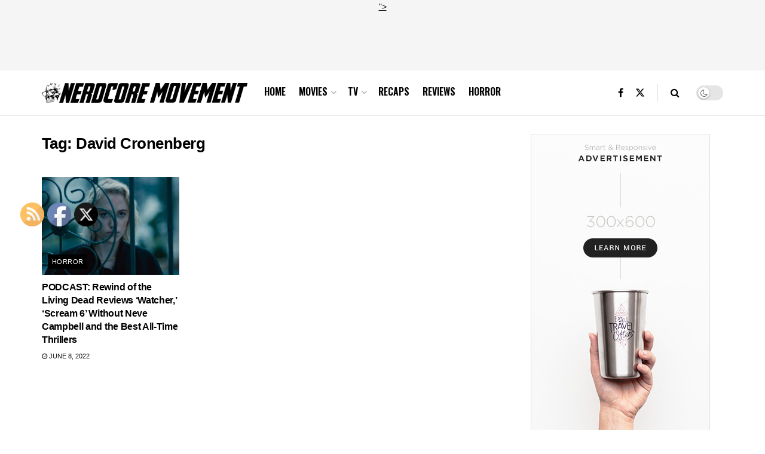

--- FILE ---
content_type: text/html; charset=utf-8
request_url: https://www.google.com/recaptcha/api2/aframe
body_size: 268
content:
<!DOCTYPE HTML><html><head><meta http-equiv="content-type" content="text/html; charset=UTF-8"></head><body><script nonce="FEHR_56oSTGa1APj8-HHRw">/** Anti-fraud and anti-abuse applications only. See google.com/recaptcha */ try{var clients={'sodar':'https://pagead2.googlesyndication.com/pagead/sodar?'};window.addEventListener("message",function(a){try{if(a.source===window.parent){var b=JSON.parse(a.data);var c=clients[b['id']];if(c){var d=document.createElement('img');d.src=c+b['params']+'&rc='+(localStorage.getItem("rc::a")?sessionStorage.getItem("rc::b"):"");window.document.body.appendChild(d);sessionStorage.setItem("rc::e",parseInt(sessionStorage.getItem("rc::e")||0)+1);localStorage.setItem("rc::h",'1768921231563');}}}catch(b){}});window.parent.postMessage("_grecaptcha_ready", "*");}catch(b){}</script></body></html>